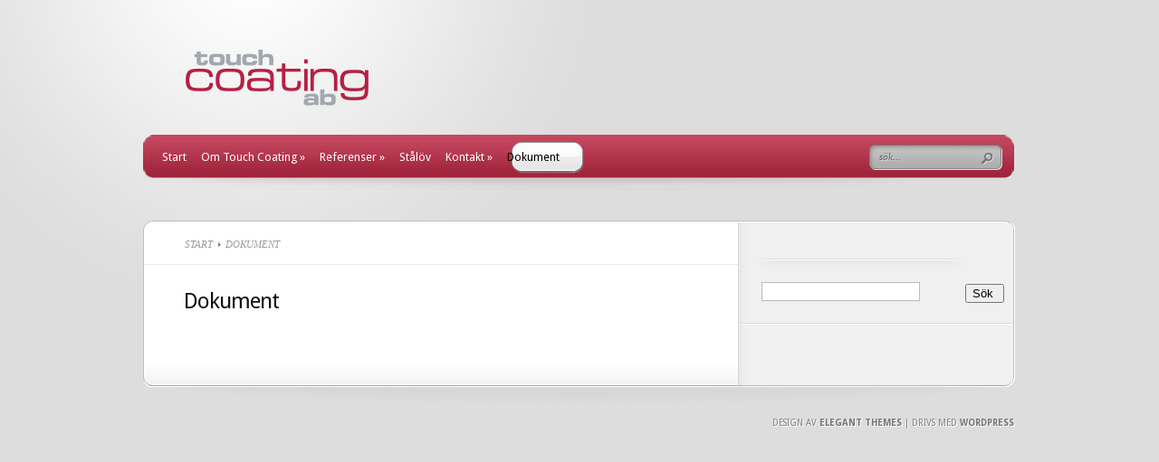

--- FILE ---
content_type: text/html; charset=UTF-8
request_url: http://www.touch.se/dokument/
body_size: 5076
content:
<!DOCTYPE html PUBLIC "-//W3C//DTD XHTML 1.0 Transitional//EN" "http://www.w3.org/TR/xhtml1/DTD/xhtml1-transitional.dtd">
<html xmlns="http://www.w3.org/1999/xhtml" lang="sv-SE">
<head profile="http://gmpg.org/xfn/11">
<meta http-equiv="Content-Type" content="text/html; charset=UTF-8" />
<title>  Dokument | Touch Coating</title>

<link href='http://fonts.googleapis.com/css?family=Droid+Sans:regular,bold' rel='stylesheet' type='text/css' />
<link rel="stylesheet" href="/wp-content/themes/TheProfessional/style.css" type="text/css" media="screen" />
<link rel="alternate" type="application/rss+xml" title="Touch Coating RSS Feed" href="http://www.touch.se/feed/" />
<link rel="alternate" type="application/atom+xml" title="Touch Coating Atom Feed" href="http://www.touch.se/feed/atom/" />
<link rel="pingback" href="http://www.touch.se/xmlrpc.php" />

<!--[if lt IE 7]>
	<link rel="stylesheet" type="text/css" href="/wp-content/themes/TheProfessional/css/ie6style.css" />
	<script type="text/javascript" src="http://www.touch.se/wp-content/themes/TheProfessional/js/DD_belatedPNG_0.0.8a-min.js"></script>
	<script type="text/javascript">DD_belatedPNG.fix('img#logo, ul.nav li.backLava, ul.nav li.backLava div.leftLava, #menu, #search-form, #featured, div.slide div.overlay, a#left-arrow, a#right-arrow, div.description, a.readmore, a.readmore span, ul.nav ul li a, #content-bottom, div.service img.service-icon, #controllers, #controllers-top, #controllers-main, #controllers a span.tooltip span.left-arrow, span.overlay, div.hr, #content-top, div.top-alt, div.bottom-alt, #content-bottom, #breadcrumbs span.sep');</script>
<![endif]-->
<!--[if IE 7]>
	<link rel="stylesheet" type="text/css" href="/wp-content/themes/TheProfessional/css/ie7style.css" />
<![endif]-->
<!--[if IE 8]>
	<link rel="stylesheet" type="text/css" href="/wp-content/themes/TheProfessional/css/ie8style.css" />
<![endif]-->

<script type="text/javascript">
	document.documentElement.className = 'js';
</script>

<link rel='dns-prefetch' href='//s.w.org' />
<link rel="alternate" type="application/rss+xml" title="Touch Coating &raquo; flöde" href="http://www.touch.se/feed/" />
<link rel="alternate" type="application/rss+xml" title="Touch Coating &raquo; kommentarsflöde" href="http://www.touch.se/comments/feed/" />
		<script type="text/javascript">
			window._wpemojiSettings = {"baseUrl":"https:\/\/s.w.org\/images\/core\/emoji\/12.0.0-1\/72x72\/","ext":".png","svgUrl":"https:\/\/s.w.org\/images\/core\/emoji\/12.0.0-1\/svg\/","svgExt":".svg","source":{"concatemoji":"http:\/\/www.touch.se\/wp-includes\/js\/wp-emoji-release.min.js?ver=5.2.23"}};
			!function(e,a,t){var n,r,o,i=a.createElement("canvas"),p=i.getContext&&i.getContext("2d");function s(e,t){var a=String.fromCharCode;p.clearRect(0,0,i.width,i.height),p.fillText(a.apply(this,e),0,0);e=i.toDataURL();return p.clearRect(0,0,i.width,i.height),p.fillText(a.apply(this,t),0,0),e===i.toDataURL()}function c(e){var t=a.createElement("script");t.src=e,t.defer=t.type="text/javascript",a.getElementsByTagName("head")[0].appendChild(t)}for(o=Array("flag","emoji"),t.supports={everything:!0,everythingExceptFlag:!0},r=0;r<o.length;r++)t.supports[o[r]]=function(e){if(!p||!p.fillText)return!1;switch(p.textBaseline="top",p.font="600 32px Arial",e){case"flag":return s([55356,56826,55356,56819],[55356,56826,8203,55356,56819])?!1:!s([55356,57332,56128,56423,56128,56418,56128,56421,56128,56430,56128,56423,56128,56447],[55356,57332,8203,56128,56423,8203,56128,56418,8203,56128,56421,8203,56128,56430,8203,56128,56423,8203,56128,56447]);case"emoji":return!s([55357,56424,55356,57342,8205,55358,56605,8205,55357,56424,55356,57340],[55357,56424,55356,57342,8203,55358,56605,8203,55357,56424,55356,57340])}return!1}(o[r]),t.supports.everything=t.supports.everything&&t.supports[o[r]],"flag"!==o[r]&&(t.supports.everythingExceptFlag=t.supports.everythingExceptFlag&&t.supports[o[r]]);t.supports.everythingExceptFlag=t.supports.everythingExceptFlag&&!t.supports.flag,t.DOMReady=!1,t.readyCallback=function(){t.DOMReady=!0},t.supports.everything||(n=function(){t.readyCallback()},a.addEventListener?(a.addEventListener("DOMContentLoaded",n,!1),e.addEventListener("load",n,!1)):(e.attachEvent("onload",n),a.attachEvent("onreadystatechange",function(){"complete"===a.readyState&&t.readyCallback()})),(n=t.source||{}).concatemoji?c(n.concatemoji):n.wpemoji&&n.twemoji&&(c(n.twemoji),c(n.wpemoji)))}(window,document,window._wpemojiSettings);
		</script>
		<meta content="TheProfessional v.2.4" name="generator"/>	
	<style type="text/css">
		body { color: #; }
		body { background-color: #; }
		.post a:link, .post a:visited { color: #; }
		ul.nav li a { color: #; }
		#sidebar h3 { color:#; }
		#footer, p#copyright { color:# !important; }
		#footer a { color:# !important; }
	</style>

<style type="text/css">
img.wp-smiley,
img.emoji {
	display: inline !important;
	border: none !important;
	box-shadow: none !important;
	height: 1em !important;
	width: 1em !important;
	margin: 0 .07em !important;
	vertical-align: -0.1em !important;
	background: none !important;
	padding: 0 !important;
}
</style>
	<link rel='stylesheet' id='wp-block-library-css'  href='http://www.touch.se/wp-includes/css/dist/block-library/style.min.css?ver=5.2.23' type='text/css' media='all' />
<link rel='stylesheet' id='et-shortcodes-css-css'  href='http://www.touch.se/wp-content/themes/TheProfessional/epanel/shortcodes/shortcodes.css?ver=2.0' type='text/css' media='all' />
<link rel='stylesheet' id='fancybox-css'  href='http://www.touch.se/wp-content/themes/TheProfessional/epanel/page_templates/js/fancybox/jquery.fancybox-1.3.4.css?ver=1.3.4' type='text/css' media='screen' />
<link rel='stylesheet' id='et_page_templates-css'  href='http://www.touch.se/wp-content/themes/TheProfessional/epanel/page_templates/page_templates.css?ver=1.8' type='text/css' media='screen' />
<script type='text/javascript' src='http://www.touch.se/wp-includes/js/jquery/jquery.js?ver=1.12.4-wp'></script>
<script type='text/javascript' src='http://www.touch.se/wp-includes/js/jquery/jquery-migrate.min.js?ver=1.4.1'></script>
<script type='text/javascript' src='http://www.touch.se/wp-content/themes/TheProfessional/epanel/shortcodes/js/et_shortcodes_frontend.js?ver=2.0'></script>
<link rel='https://api.w.org/' href='http://www.touch.se/wp-json/' />
<link rel="EditURI" type="application/rsd+xml" title="RSD" href="http://www.touch.se/xmlrpc.php?rsd" />
<link rel="wlwmanifest" type="application/wlwmanifest+xml" href="http://www.touch.se/wp-includes/wlwmanifest.xml" /> 
<meta name="generator" content="WordPress 5.2.23" />
<link rel="canonical" href="http://www.touch.se/dokument/" />
<link rel='shortlink' href='http://www.touch.se/?p=901' />
<link rel="alternate" type="application/json+oembed" href="http://www.touch.se/wp-json/oembed/1.0/embed?url=http%3A%2F%2Fwww.touch.se%2Fdokument%2F" />
<link rel="alternate" type="text/xml+oembed" href="http://www.touch.se/wp-json/oembed/1.0/embed?url=http%3A%2F%2Fwww.touch.se%2Fdokument%2F&#038;format=xml" />
	<style type="text/css">
		#et_pt_portfolio_gallery { margin-left: -15px; }
		.et_pt_portfolio_item { margin-left: 11px; }
		.et_portfolio_small { margin-left: -3px !important; }
		.et_portfolio_small .et_pt_portfolio_item { margin-left: 22px !important; }
		.et_portfolio_large { margin-left: -34px !important; }
		.et_portfolio_large .et_pt_portfolio_item { margin-left: 13px !important; }
	</style>

</head>
<body class="page-template-default page page-id-901 chrome">


<!-- parent: 0 -->



<!-- grandparent:  -->

	<div id="container">
		<div id="header">
            <span class="logolink">
                <a href="http://www.touch.se">					<img src="/wp-content/uploads/logo_touch.png" alt="Logo" id="logo"/></a>
             </span>
			
			<div id="menu">
				<ul id="menu-touch_start" class="nav"><li id="menu-item-295" class="menu-item menu-item-type-custom menu-item-object-custom menu-item-295"><a href="/">Start</a></li>
<li id="menu-item-675" class="menu-item menu-item-type-post_type menu-item-object-page menu-item-has-children menu-item-675"><a href="http://www.touch.se/om-touch-coating/">Om Touch Coating</a>
<ul class="sub-menu">
	<li id="menu-item-671" class="menu-item menu-item-type-post_type menu-item-object-page menu-item-671"><a href="http://www.touch.se/anlaggningar/touch-coating-i-vimmerby-ab/">Touch Coating AB i Vimmerby</a></li>
	<li id="menu-item-672" class="menu-item menu-item-type-post_type menu-item-object-page menu-item-672"><a href="http://www.touch.se/anlaggningar/lessebo/">Touch Coating AB i Lessebo</a></li>
</ul>
</li>
<li id="menu-item-739" class="menu-item menu-item-type-post_type menu-item-object-page menu-item-has-children menu-item-739"><a href="http://www.touch.se/referenser/">Referenser</a>
<ul class="sub-menu">
	<li id="menu-item-740" class="menu-item menu-item-type-post_type menu-item-object-page menu-item-740"><a href="http://www.touch.se/referenser/abb/">ABB</a></li>
	<li id="menu-item-741" class="menu-item menu-item-type-post_type menu-item-object-page menu-item-741"><a href="http://www.touch.se/referenser/ages-metallgjuteri-ab/">Åges Metallgjuteri AB</a></li>
	<li id="menu-item-743" class="menu-item menu-item-type-post_type menu-item-object-page menu-item-743"><a href="http://www.touch.se/referenser/monsteras-metall/">Mönsterås Metall</a></li>
	<li id="menu-item-744" class="menu-item menu-item-type-post_type menu-item-object-page menu-item-744"><a href="http://www.touch.se/referenser/profilgruppen/">Profilgruppen</a></li>
</ul>
</li>
<li id="menu-item-467" class="menu-item menu-item-type-custom menu-item-object-custom menu-item-467"><a href="http://www.stalov.se">Stålöv</a></li>
<li id="menu-item-299" class="menu-item menu-item-type-post_type menu-item-object-page menu-item-has-children menu-item-299"><a href="http://www.touch.se/kontakt/">Kontakt</a>
<ul class="sub-menu">
	<li id="menu-item-396" class="menu-item menu-item-type-post_type menu-item-object-page menu-item-396"><a href="http://www.touch.se/hitta-hit/">Hitta hit</a></li>
</ul>
</li>
<li id="menu-item-903" class="menu-item menu-item-type-post_type menu-item-object-page current-menu-item page_item page-item-901 current_page_item menu-item-903"><a href="http://www.touch.se/dokument/" aria-current="page">Dokument</a></li>
</ul>				
								
				<div id="search-form">
					<form method="get" id="searchform" action="http://www.touch.se">
						<input type="text" value="sök..." name="s" id="searchinput" />

						<input type="image" src="/wp-content/themes/TheProfessional/images/search_btn.png" id="searchsubmit" />
					</form>
				</div> <!-- end #search-form -->
			</div> <!-- end #menu -->		
		</div> <!-- end #header -->
		
				
	
	<div id="content-top" class="top-alt"></div>
	<div id="content" class="clearfix content-alt">
		<div id="content-area">
					<div id="breadcrumbs">
		
					<a href="http://www.touch.se">Start</a> <span class="sep"></span>
				
									  Dokument					
</div> <!-- end #breadcrumbs -->
											
			<div class="entry clearfix post">
				<h1 class="title">Dokument</h1>
				
								
																
			</div> <!-- end .entry -->
                
            			
							</div> <!-- end #content-area -->
		
		<div id="sidebar">
	
	<div id="search-2" class="widget widget_search"><h3 class="widgettitle"> </h3><form method="get" id="searchform" action="http://www.touch.se/">
    <div>
        <input type="text" value="" name="s" id="s" />
        <input type="submit" id="searchsubmit" value="Sök" />
    </div>
</form>
</div> <!-- end .widget -->		
</div> <!-- end #sidebar -->		
	</div> <!-- end #content -->
	<div id="content-bottom" class="bottom-alt"></div>
	
		<div id="footer" class="clearfix">
			<p id="copyright">Design av  <a href="http://www.elegantthemes.com" title="Elegant Themes">Elegant Themes</a> | Drivs med <a href="http://www.wordpress.org">Wordpress</a></p>
		</div> <!-- end #footer -->
		
	</div> <!-- end #container -->	

		<script type="text/javascript" src="http://ajax.googleapis.com/ajax/libs/jqueryui/1.7.1/jquery-ui.min.js"></script>
	<script type="text/javascript" src="http://www.touch.se/wp-content/themes/TheProfessional/js/jquery.cycle.all.min.js"></script> 
	<script type="text/javascript" src="http://www.touch.se/wp-content/themes/TheProfessional/js/jquery.easing.1.3.js"></script>	
	<script type="text/javascript" src="http://www.touch.se/wp-content/themes/TheProfessional/js/superfish.js"></script>
	<script type="text/javascript" src="http://www.touch.se/wp-content/themes/TheProfessional/js/jquery.lavalamp.1.3.3-min.js"></script>	
	<script type="text/javascript">
	//<![CDATA[
		jQuery.noConflict();
	
		jQuery('ul.nav').superfish({ 
			delay:       300,                            // one second delay on mouseout 
			animation:   {opacity:'show',height:'show'},  // fade-in and slide-down animation 
			speed:       'fast',                          // faster animation speed 
			autoArrows:  true,                           // disable generation of arrow mark-up 
			dropShadows: false                            // disable drop shadows 
		});
		
		jQuery('ul.nav > li > a.sf-with-ul').parent('li').addClass('sf-ul');
		
		
		<!---- lavalamp ---->
		jQuery('ul.nav ul > li').addClass('noLava');
			
		var startLink = 0;
		
		jQuery('ul.nav > li.current-cat-parent, ul.nav > li.current-cat, ul.nav > li.current-page-ancestor, ul.nav > li.current_page_parent, ul.nav > li.current_page_item').each(function(){
			startLink = jQuery(this).prevAll().length;
		});
		
		jQuery('ul.nav').lavaLamp({ startItem: startLink });
		if ( startLink !=0 ) jQuery('ul.nav > li.backLava').animate({left:'+=2'},0);
		
		
		et_search_bar();
		et_cycle_integration();
		
				
		jQuery('#controllers-main a').hover(function(){
			jQuery(this).find('span.tooltip').animate({ opacity: 'show', left: '-222px' }, 300);
		},function(){
			jQuery(this).find('span.tooltip').animate({ opacity: 'hide', left: '-232px' }, 300);
		}); 
		
		
		function et_cycle_integration(){
			var $featured = jQuery('#featured'),
				$featured_content = jQuery('#slides'),
				$controller = jQuery('#controllers'),
				$slider_control_tab = $controller.find('a');
		
			if ($featured_content.length) {
				$controller.css("opacity","0").find('a img').css("opacity","0.7").end().find('a.active img').css("opacity","1");
				
				$featured_content.cycle({
					fx: 'scrollLeft',
					timeout: 0,
					speed: 700,
					cleartypeNoBg: true
				});
				
			};
			
			var pause_scroll = false;
			
			jQuery('#slides, #controllers').hover(function(){
				$controller.stop().animate({opacity: 1, top: "30px"},500);
									pause_scroll = true;
							}).mouseleave(function(){
				$controller.stop().animate({opacity: 0, top: "15px"},500);
									pause_scroll = false;
							});
			
			$slider_control_tab.hover(function(){
				jQuery(this).find('img').stop().animate({opacity: 1},300);
			}).mouseleave(function(){
				if (!jQuery(this).hasClass("active")) jQuery(this).find('img').stop().animate({opacity: 0.7},300);
			});
			
			
			var ordernum;				
			
			function gonext(this_element){
				$controller.find("a.active img").stop().animate({opacity: 0.7},300).parent('a').removeClass('active');
				
				this_element.addClass('active').find('img').stop().animate({opacity: 1},300);
				
				ordernum = this_element.attr("rel");
				$featured_content.cycle(ordernum-1);
				
				if (typeof interval != 'undefined') {
					clearInterval(interval);
					auto_rotate();
				};
			}
			
			$slider_control_tab.click(function(){
				gonext(jQuery(this));
				return false;
			});
			
			
			var $nextArrow = jQuery('a#right-arrow'),
				$prevArrow = jQuery('a#left-arrow');
			
			$nextArrow.click(function(){
				var activeSlide = $controller.find('a.active').attr("rel"),
					$nextSlide = $controller.find('a:eq('+ activeSlide +')');
				
				if ($nextSlide.length) gonext($nextSlide)
				else gonext($controller.find('a:eq(0)'));
				
				return false;
			});
			
			$prevArrow.click(function(){
				var activeSlide = $controller.find('a.active').attr("rel")-2,
					$nextSlide = $controller.find('a:eq('+ activeSlide +')');
								
				if ($nextSlide.length && activeSlide != -1) { gonext($nextSlide); }
				else {
					var slidesNum = $slider_control_tab.length - 1;
					gonext($controller.find('a:eq('+ slidesNum +')'));
				};
				
				return false;
			});
					
						
							auto_rotate();
						
			function auto_rotate(){
				interval = setInterval(function() {
					if (!pause_scroll) $nextArrow.click();
				}, 4000);
			};
				
		};
		
		
		<!---- Search Bar Improvements ---->
		function et_search_bar(){
			var $searchform = jQuery('#menu div#search-form'),
				$searchinput = $searchform.find("input#searchinput"),
				searchvalue = $searchinput.val();
				
			$searchinput.focus(function(){
				if (jQuery(this).val() === searchvalue) jQuery(this).val("");
			}).blur(function(){
				if (jQuery(this).val() === "") jQuery(this).val(searchvalue);
			});
		};
		
				
	//]]>	
	</script>	<script type='text/javascript' src='http://www.touch.se/wp-includes/js/comment-reply.min.js?ver=5.2.23'></script>
<script type='text/javascript' src='http://www.touch.se/wp-content/themes/TheProfessional/epanel/page_templates/js/fancybox/jquery.easing-1.3.pack.js?ver=1.3.4'></script>
<script type='text/javascript' src='http://www.touch.se/wp-content/themes/TheProfessional/epanel/page_templates/js/fancybox/jquery.fancybox-1.3.4.pack.js?ver=1.3.4'></script>
<script type='text/javascript' src='http://www.touch.se/wp-content/themes/TheProfessional/epanel/page_templates/js/et-ptemplates-frontend.js?ver=1.1'></script>
<script type='text/javascript' src='http://www.touch.se/wp-includes/js/wp-embed.min.js?ver=5.2.23'></script>
	
</body>
</html>

--- FILE ---
content_type: text/css
request_url: http://www.touch.se/wp-content/themes/TheProfessional/style.css
body_size: 5528
content:
/*
Theme Name: TheProfessional
Theme URI: http://www.elegantthemes.com/gallery/
Version: 2.4
Description: 2 Column theme from Elegant Themes
Author: Elegant Themes
Author URI: http://www.elegantthemes.com
*/


/*------------------------------------------------*/
/*-----------------[RESET]------------------------*/
/*------------------------------------------------*/

/* http://meyerweb.com/eric/tools/css/reset/ */
/* v1.0 | 20080212 */

html, body, div, span, applet, object, iframe,
h1, h2, h3, h4, h5, h6, p, blockquote, pre,
a, abbr, acronym, address, big, cite, code,
del, dfn, em, font, img, ins, kbd, q, s, samp,
small, strike, strong, sub, sup, tt, var,
b, u, i, center,
dl, dt, dd, ol, ul, li,
fieldset, form, label, legend { margin: 0; padding: 0; border: 0; outline: 0; font-size: 100%; vertical-align: baseline; background: transparent; }

body { line-height: 1; }
ol, ul { list-style: none; }
blockquote, q {	quotes: none; }

blockquote:before, blockquote:after,q:before, q:after { content: ''; content: none; }

/* remember to define focus styles! */
:focus { outline: 0; }

/* remember to highlight inserts somehow! */
ins { text-decoration: none; }
del { text-decoration: line-through; }

/* tables still need 'cellspacing="0"' in the markup */
table { border-collapse: collapse; border-spacing: 0; }


/*------------------------------------------------*/
/*-----------------[BASIC STYLES]-----------------*/
/*------------------------------------------------*/

body { background: url(images/header_bg.jpg) center top no-repeat; text-align: center; line-height: 21px; font-family: 'Droid Sans', Arial, Verdana, sans-serif; font-size: 12px; color: #201f1f; min-height: 25px; background-color: #dddddd; }

a { text-decoration: none; color: #00b7f3; }
a:hover { text-decoration: underline; }
.clear { clear: both; }
.ui-tabs-hide { display: none; }
br.clear { margin: 0px; padding: 0px; }

h1, h2, h3, h4, h5, h6 { padding-bottom: 5px; color: #111111; letter-spacing: -1px; line-height: 1em; font-weight: normal; }
h1 a, h2 a, h3 a, h4 a, h5 a, h6 a { color: #111111; }
h1 { font-size: 30px; }
h2 { font-size: 24px; }
h3 { font-size: 22px; }
h4 { font-size: 18px; }
h5 { font-size: 16px; }
h6 { font-size: 14px; }
p { padding-bottom: 10px; line-height: 18px; }
strong { font-weight: bold; color: #1c1c1c; }
cite, em, i { font-style: italic; }
pre, code { font-family: Courier New, monospace; margin-bottom: 10px; }
ins { text-decoration: none; }
sup, sub { height: 0; line-height: 1; position: relative; vertical-align: baseline; }
sup { bottom: 0.8em; }
sub { top: 0.3em; }
dl { margin: 0 0 1.5em 0; }
dl dt { font-weight: bold; }
dd  { margin-left: 1.5em;}
blockquote  { margin: 1.5em; padding: 1em; color: #666666; background: #e6e6e6; font-style: italic; border: 1px solid #dcdcdc; }
	blockquote p { padding-bottom: 0px; }

input[type=text],input.text, input.title, textarea, select { background-color:#fff; border:1px solid #bbb; padding: 2px; color: #4e4e4e; }
input[type=text]:focus, input.text:focus, input.title:focus, textarea:focus, select:focus { border-color:#2D3940; color: #3e3e3e; }
input[type=text], input.text, input.title, textarea, select { margin:0.5em 0; }
textarea { padding: 4px; }

img#about-image { float: left; margin: 3px 8px 8px 0px; }

.clearfix:after { visibility: hidden; display: block; font-size: 0; content: " "; clear: both; height: 0; }
* html .clearfix             { zoom: 1; } /* IE6 */
*:first-child+html .clearfix { zoom: 1; } /* IE7 */

/*------------------------------------------------*/
/*---------------[MAIN LAYOUT INFO]---------------*/
/*------------------------------------------------*/

#container { text-align: left; width: 964px; margin: 0 auto; position: relative; }
		.x_logolink { display: block; height: 46px; margin: 40px 0px 23px 7px;}
		.logolink { display: block; height: 86px; margin: 40px 0px 23px 7px;}
		#menu { background: url(images/menu-bg.png) no-repeat; height: 65px; margin-bottom: 30px; }		
	#content-top { background: url(images/content-top-bg.png) no-repeat; height: 16px; }
	#content{ background: url(images/content-bg.png) repeat-y; }
	#content-bottom { background: url(images/content-bottom-bg.png) no-repeat; height: 70px; }
	.top-alt { background: url(images/content-top-bg-alt.png) no-repeat !important; }
	.content-alt { background: url(images/content-bg-alt.png) repeat-y !important; }
	.bottom-alt { background: url(images/content-bottom-bg-alt.png) no-repeat !important; }
		div.service {float: left; width: 190px; position: relative; padding: 36px 32px 20px 90px;}
			div.service img.service-icon { position: absolute; left: 32px; top: 34px; }
			div.service h3.title { font-size: 18px; margin-bottom: 3px; }
			div.service h3.title a {color: #000;}
			div.service h3.title a:hover { text-decoration: none; }
			div.service span.tagline { font-family: Georgia, serif; font-style: italic; color: #9e9e9e; margin-bottom: 9px; text-transform: uppercase; font-size: 10px;}
			div.hr {background: url(images/hr-bg.png) no-repeat; height: 18px; width: 202px; margin-bottom: -2px;}
			#content a.readmore {float: right; background: url(images/readmore.png) no-repeat bottom right; height: 27px; display: block; text-shadow: 1px 1px 1px #ffffff; font-size: 11px; color: #282828; line-height: 27px; padding-right: 13px;}		
				#content a.readmore span { display: block; background: url(images/readmore.png) no-repeat; padding:0 0px 0 12px; height:27px; }
				#content a.readmore:hover { color: #3e3e3e; }
		
		div#content-area { width: 960px; padding: 0px 1px; }
		
		.content-alt div#content-area { width: 656px; float: left; padding: 0px 0px 0px 1px; margin-right: 1px; }
			
			#breadcrumbs { border-bottom: 1px solid #ebebeb; font-family: Georgia, serif; text-transform: uppercase; font-size: 11px; font-style: italic; padding: 0px 15px 11px 45px; }
				#breadcrumbs, #breadcrumbs a { color: #9e9e9e; }
					#breadcrumbs a:hover { color: #5f5e5e; text-decoration: none; }
				#breadcrumbs span.sep { background: url(images/breadcrumb-separator.png) no-repeat; display: inline-block; width: 4px; height: 7px; margin: 1px 1px 0 3px; }
			
			.entry { padding: 28px 42px 15px 42px; }
			.content-alt .entry { padding: 28px 62px 15px 42px; }
				.entry h2.title, .entry h1.title { padding-bottom: 14px; padding-left:2px; font-size: 24px; }
					.entry h2.title a:hover { color: #333232; text-decoration: none; }
				p.post-meta { text-transform: uppercase; font-style: italic; font-family: Georgia, serif; font-size: 12px; color: #9e9e9e; border-top: 1px solid #ebebeb; border-bottom: 1px solid #ebebeb; margin-bottom: 11px; padding: 8px 5px 7px 4px; }
					p.post-meta a { color: #646464; }
					p.post-meta a:hover { color: #414141; text-decoration: none; }
				div.thumb { margin: 0px 20px 0px 0px; position: relative; padding: 8px 0px 0px 8px; width: 191px; height: 191px; }
					div.thumb span.overlay { position: absolute; top: 0px; left: 0px; background: url(images/image-overlay.png) no-repeat; display: block; width: 199px; height: 199px; }
				
				.entry ul, .post ul { list-style-type: disc; margin: 10px 0px 10px 20px; }
					.entry ol, .post ol { list-style-type: decimal; list-style-position: inside; margin: 10px 0px 10px 2px; }
						.entry ul li ul, .post ul li ul, .entry ul li ol, .post ul li ol { margin: 2px 0px 2px 20px; }
						.entry ol li ul, .post ol li ul, .entry ol li ol, .post ol li ol  { margin: 2px 0px 2px 35px; }	
				
			.post { padding-bottom: 35px !important; }
			
			.hr-separator { height: 1px; background: #ebebeb; margin-top: 17px; }
			.page-nav { padding-top: 24px; padding-bottom: 0px; }
			
/*------------------------------------------------*/
/*---------------[DROPDOWN MENU]------------------*/
/*------------------------------------------------*/
			/*ul.nav { font-size: 15px; float:left; padding: 8px 0px 0px 11px; }*/
			ul.nav { font-size: 12.5px; float:left; padding: 8px 0px 0px 11px; }
				ul.nav li { margin-right: 5px; z-index: 10; }
					/*ul.nav li a { color:#4e4d4d; text-shadow: 1px 1px 0px #eeeeee; padding: 6px 1px 5px 10px; }*/
					/*2014-10-17 11:13:38*/
					/*ul.nav li a { color:#4e4d4d; padding: 6px 1px 5px 10px; }*/
					ul.nav li a { color:#ffffff; padding: 6px 1px 5px 10px; }
					ul.nav li a:hover {text-decoration: none;}
							
				ul.nav li:hover ul, ul.nav li.sfHover ul { top: 39px !important; box-shadow: 3px 6px 7px 1px rgba(0, 0, 0, 0.1); -moz-box-shadow:3px 6px 7px 1px rgba(0, 0, 0, 0.1); -webkit-box-shadow: 3px 6px 7px 1px rgba(0, 0, 0, 0.1); border: 1px solid #9a9a9a; border-top: none; border-radius: 8px; -moz-border-radius: 8px; -webkit-border-radius: 8px; border-top-left-radius: 0px;-moz-border-radius-topleft: 0px; border-top-right-radius: 0px; -webkit-border-top-left-radius: 0px; -moz-border-radius-topright: 0px; -webkit-border-top-right-radius: 0px; background: url(images/dropdown-bg.png) repeat-y; width: 186px; padding: 2px 0px 12px; }
					ul.nav li:hover ul ul, ul.nav li.sfHover ul ul { top: -2px !important; left: 174px !important; }
				
					ul.nav ul li { margin: 0px 0px 0px 13px; background: url(images/dropdown-separator.png) no-repeat bottom left; padding-left: 4px; padding-bottom: 2px; }
						ul.nav ul li a { background: url(images/menu-bullet.png) no-repeat 0px 9px; width: 145px; padding: 4px 0px 4px 15px; }
				ul.nav ul li:hover ul, ul.nav ul li.sfHover ul { top: -12px; left: 191px; -moz-border-radius-topright: 8px; -webkit-border-top-right-radius: 8px; }
				
				ul.nav li.backLava { background:url("images/link-active-bg.png") no-repeat scroll right bottom transparent; position:absolute; padding-right: 10px; height:35px !important; z-index: 5; }
					ul.nav li.backLava div.leftLava { background:url("images/link-active-bg.png") no-repeat; position: relative; width: 100%; height: 100%; }
					/*ul.nav li.selectedLava a, ul.nav li a:hover, ul.nav > li.sfHover > a { color: #000000; text-shadow: 1px 1px 0px #fff; }*/
					ul.nav li.selectedLava a, ul.nav li a:hover, ul.nav > li.sfHover > a { color: #000000;}				
		#search-form { float: right; width: 147px; background: url(images/search.png) no-repeat; height: 28px; margin-top: 11px; margin-right: 15px;}
		#searchinput { background: none; border: none; font-style: italic; font-family: Georgia, serif;color: #686767; text-shadow: 1px 1px 1px #dcdcdc; padding-left: 11px; display: block; margin-top: 5px; float:left; width: 100px; font-size: 11px; }
		#searchsubmit { float:right; margin-top:9px; padding-right: 10px;}
		
/*------------------------------------------------*/
/*--------------[FEATURED SLIDER]-----------------*/
/*------------------------------------------------*/

	#featured {background: url(images/featured-bg.png) no-repeat; height: 401px; margin-bottom: -5px; position: relative; margin-left: -2px; padding-top: 5px; padding-left: 11px;}
			div.slide div.overlay {background: url(images/slider-overlay.png) no-repeat; height: 345px; width: 943px; position: absolute; top: 0px; left: 0px;}			
				div.description {background: url(images/description-bg.png) no-repeat; position: absolute; height: 232px; width: 512px; bottom: 0px; left: 0px;} 
					div.description h2.title {padding: 33px 40px 17px 30px; font-size: 36px; }
						div.description h2.title a {text-decoration:none; color:#fff; text-shadow: 1px 1px 1px rgba(0,0,0,0.8);}
						
					div.description p {color:#fff; text-shadow: 1px 1px 1px rgba(0,0,0,0.5); padding-left: 33px; padding-right: 35px; line-height: 17px;}
					div.description a.readmore { background: url(images/featured-readmore.png) no-repeat bottom right; display: block; height: 25px; line-height: 23px; float: right; text-shadow: 1px 1px 1px #000000; font-size: 11px; float: right; color: #ffffff; padding-right: 13px; margin-right: 40px; }
						div.description a.readmore span { display: block; background: url(images/featured-readmore.png) no-repeat; padding:0 0px 0 12px; height:25px; }
						
					div.description a:hover { color: #eeeeee !important; }
					
		a#left-arrow { background: url(images/left_arrow.png) 0px 0px no-repeat; left: -27px; }
		a#right-arrow { background: url(images/right_arrow.png) 0px 0px no-repeat; right: -27px; }
		a#left-arrow, a#right-arrow { display:block; height:35px; position: absolute; text-indent:-9999px; top:158px; width:23px; }
		
	
	#slides { background: #000000; }	
		#controllers { position: absolute; top: 25px; right: 4px; z-index: 10; width: 76px; background: url(images/controllers-bottom.png) no-repeat bottom left; padding-bottom: 14px; }
			#controllers-top { background: url(images/controllers-top.png) no-repeat; height: 15px; }
			#controllers-main { background: url(images/controllers-bg.png) repeat-y; padding: 4px 0px 0px 19px; }
				#controllers a { display: block; position: relative; margin-bottom: 5px; }
				#controllers a:hover { text-decoration: none; }
				#controllers a.last { margin-bottom: 0px; }
					#controllers a span.overlay { display: block; position: absolute; top: 0px; left: 0px; background: url(images/featured-overlay.png) no-repeat; width: 48px; height: 48px; }
					#controllers a span.tooltip { border-radius: 10px; -webkit-border-radius: 10px; -moz-border-radius:10px; -moz-box-shadow:2px 3px 8px 0 rgba(0, 0, 0, 0.2); -webkit-box-shadow: 2px 3px 8px 0 rgba(0, 0, 0, 0.2); box-shadow: 2px 3px 8px 0 rgba(0, 0, 0, 0.2); background: rgba(255, 255, 255, 0.8); border:1px solid #ffffff; display:none; left:-222px; padding:13px 20px 13px 15px; position:absolute; top:-52px; width:175px; }
						#controllers a span.tooltip span.heading { font-size: 14px; color: #000000; display:block; padding-bottom: 1px; }
						#controllers a span.tooltip span.excerpt { color: #464646; display:block; }
						#controllers a span.tooltip span.left-arrow  { background: url(images/tooltip-arrow.png) no-repeat; position: absolute; right: -13px; top: 64px; display:block; height:24px; line-height:0; width:12px; }
		
/*------------------------------------------------*/
/*-------------------[COMMENTS]-------------------*/
/*------------------------------------------------*/

#comment-wrap { border-top: 1px solid #ebebeb; padding: 30px 45px 0px; }
	li.depth-1 { padding: 30px 0px 5px 0px; border-bottom: 1px solid #ebebeb; }

h3#comments { font-size: 24px; color: #000000; }

.comment-icon { background: url(images/comment-bottom-bg.png) no-repeat bottom left; padding-bottom: 14px; }

.comment-icon .post { padding: 3px 0px 0px; }

div.authordata { width: 100px; }
	div.avatar { float: left; position: relative; padding:6px 4px 6px 6px; }
		div.avatar span.overlay { background: url(images/avatar-overlay.png) no-repeat; display: block; width: 67px; height: 67px; position: absolute; top: 0px; left: 0px; }
		
	.comment-wrap { float:left; margin-left:14px; }
			
		.reply-container { display:block; float:right; margin-bottom:15px; background: url(images/readmore.png) no-repeat bottom right; height: 27px; text-shadow: 1px 1px 1px #ffffff; font-size: 11px; line-height: 27px; padding-right: 13px; }
			.reply-container a { display: block; background: url(images/readmore.png) no-repeat; padding:0 0px 0 12px; height:27px; color: #282828; }
			.reply-container a:hover { text-decoration: none; color: #383838; }
			
	li.depth-1 .comment-wrap { width: 789px; }
	li.depth-2 .comment-wrap { width: 707px; }
	li.depth-3 .comment-wrap { width: 625px; }
	li.depth-4 .comment-wrap { width: 543px; }
	
	.content-alt li.depth-1 .comment-wrap { width: 485px; }
	.content-alt li.depth-2 .comment-wrap { width: 403px; }
	.content-alt li.depth-3 .comment-wrap { width: 321px; }
	.content-alt li.depth-4 .comment-wrap { width: 239px; }
		
	ol.commentlist { list-style:none outside none; padding-top:8px; }
		ol.commentlist ul { list-style:none outside none; }
	
		.commentlist li.comment li { background: none; padding: 0px; }
		.commentlist li.comment ul { margin: 8px 0px 8px 82px; }
		
	#respond { padding-top: 25px; }
		.comment #respond { padding-left: 0px; padding-top: 5px; }
		#commentform textarea#comment { width: 88%; }
		#commentform input[type=text] { width: 40%; }
		
	
		li.comment #respond textarea { width: 88% !important; }
		li.comment #respond input[type=text] { width: 50% !important; }
		
	#respond h3#comments { background: none; margin: 0px; padding: 0px; } 
	
	.comment-author { padding-top: 2px; }
		.comment-author .comment-meta, .comment-author .comment-meta a { color: #9e9e9e; font-size: 14px; text-transform: uppercase; font-style: italic; font-family: Georgia, serif; }
			.comment-author .comment-meta a:hover { text-decoration: none; }
		span.fn, span.fn a { color: #000000; font-size: 18px; }
			span.fn a:hover { text-decoration: none; }
		
	.comment-content { padding-top:5px; }
		
/*------------------------------------------------*/
/*---------------------[FOOTER]-------------------*/
/*------------------------------------------------*/
	
		p#copyright {float:right; font-size:10px; color:#858585;text-shadow: 1px 1px 1px #fff; margin-top: -5px; padding-right: 2px; text-transform: uppercase; }	
			p#copyright a {color:#757575; font-weight: bold; }

	
/*------------------------------------------------*/
/*--------------------[SIDEBAR]-------------------*/
/*------------------------------------------------*/

div#sidebar { width: 303px; float: left; padding-right: 2px; text-shadow: 1px 1px 1px #ffffff; margin-top:-8px; }
	#sidebar a { color: #727272; }
	.widget { background: url(images/widget-separator.png) repeat-x bottom left; padding: 25px 10px 20px 25px; }
		.widget h3.widgettitle { color: #656464; text-transform: uppercase; font-size: 18px; background: url(images/widget-title-bg.png) no-repeat bottom left; padding:0 0 28px 10px; margin-left: -11px; }
		
		.widget ul ul { margin: 0px 0px 0px 15px; }
		.widget ul li { background:url(images/sidebar-bullet.png) no-repeat 0px 8px; padding:0px 0px 3px 14px; }
			.widget ul li ul { padding:3px 0px 0px 7px; margin: 0px 0px -4px; }
				
/*------------------------------------------------*/
/*------------[CAPTIONS AND ALIGNMENTS]-----------*/
/*------------------------------------------------*/

div.post .new-post .aligncenter, .aligncenter { display: block; margin-left: auto; margin-right: auto; }
.wp-caption { border: 1px solid #ddd; text-align: center; background-color: #f3f3f3; padding-top: 4px; margin-bottom: 10px; }
.wp-caption.alignleft { margin: 0px 10px 10px 0px; }
.wp-caption.alignright { margin: 0px 0px 10px 10px; }
.wp-caption img { margin: 0; padding: 0; border: 0 none; }
.wp-caption p.wp-caption-text { font-size: 11px; line-height: 17px; padding: 0 4px 5px; margin: 0; }
.alignright { float: right; }
.alignleft { float: left }
img.alignleft { display:inline; float:left; margin-right:15px; }
img.alignright { display:inline; float:right; margin-left:15px; }

	
/*------------------------------------------------*/
/*---------------[DEFAULT DROPDOWN SETTINGS]---*/
/*------------------------------------------------*/

.nav ul { position:absolute; top:-999em; background-position: bottom; background-repeat: no-repeat; z-index: 10; }
.nav li { float:left; position:relative; }
.nav a { display:block; float: left; }
	.nav li:hover ul, ul.nav li.sfHover ul { left:0px; top:50px; }
	.nav li:hover li ul, .nav li.sfHover li ul { top:-999em; }
		.nav li li:hover ul, ul.nav li li.sfHover ul { left:192px; top:0px; }
	.nav li:hover ul, .nav li li:hover ul { top: -999em; }
	.nav li li {	display: block;	padding: 0px; float: left; height: auto !important; }
	.nav li ul { width: 191px; }
		.nav li li a:link, .nav li li a:visited {	display: block; height: auto; float: left; }
		.nav li:hover { visibility: inherit; /* fixes IE7 'sticky bug' */ }


/*------------------------------------------------*/
/*-----------------[WP CALENDAR]-----------------*/
/*------------------------------------------------*/
#wp-calendar { empty-cells: show; margin: 10px auto 0; width: 240px;	}
	#wp-calendar a { display: block; text-decoration: none; font-weight: bold; }
		#wp-calendar a:hover { text-decoration: underline; }
	#wp-calendar caption {	text-decoration: none; font: bold 13px Arial, Sans-Serif; }
	#wp-calendar td {	padding: 3px 5px; color: #9f9f9f; }
		#wp-calendar td#today { color: #ffffff; }
	#wp-calendar th {	font-style: normal;	text-transform: capitalize;	padding: 3px 5px; }
		#wp-calendar #prev a, #wp-calendar #next a { font-size: 9pt; }
		#wp-calendar #next a { padding-right: 10px; text-align: right; }
		#wp-calendar #prev a { padding-left: 10px; text-align: left; }
		
/*------------------------------------------------*/
/*-------------------[PAGE NAVI]------------------*/
/*------------------------------------------------*/
.pagination { overflow: hidden; padding: 15px 12px 0px; }

.wp-pagenavi { position: relative; text-align: right; font-size: 24px; }

.wp-pagenavi a, .wp-pagenavi a:link, .wp-pagenavi a:visited { padding: 5px 7px; margin: 2px; text-decoration: none; border: 1px solid transparent; color: #d8d8d8; background-color: #fff; }
.wp-pagenavi span.pages { padding: 5px 7px 5px !important; margin: 2px !important ; color: #000000; border:none !important; color: #d8d8d8; background-color: #fff; font-size: 12px; }
.wp-pagenavi span.current, .wp-pagenavi span.extend, .wp-pagenavi a:active, .wp-pagenavi a:hover { padding: 5px 7px !important; margin: 2px; border:1px solid #ebebeb !important; color:#474747 !important; border-radius: 10px; -moz-border-radius: 10px; -webkit-border-radius: 10px; font-weight: normal !important; }


a.readmore:hover, #sidebar div.custom-sidebar-block ul.control li a:hover, ul#cats-menu li a:hover, ul#page-menu li a:hover, div#slider-control div.featitem h2 a  { text-decoration: none; }

.js #feat-content, .js div#from-blog div.entries {display: none;} 

.foursixeight { margin: 0px 0px 15px 84px;}
.et_pt_gallery_entry { margin: 0 0 32px 72px !important; }

#comment-wrap .navigation { padding: 10px 0; }
	.nav-previous { float: left; }
	.nav-next { float: right; }
h3#reply-title small { display: block; }
	h3#reply-title small a { font-size: 12px; letter-spacing: 0px; }
	
#commentform input[type=text] { width: 40%; display: block; padding: 5px; }
#commentform textarea#comment { width: 91%; }
.commentlist #respond textarea#comment { width: 98% !important; }
.commentlist #respond input[type=text] { width: 40%; display: block; padding: 5px; }
.comment_navigation_bottom { padding-top: 12px; }


/* knappar på startsidan  */
body.home .readmore
{
display:block;
  
  position:absolute;
  top:240px;
  
}

